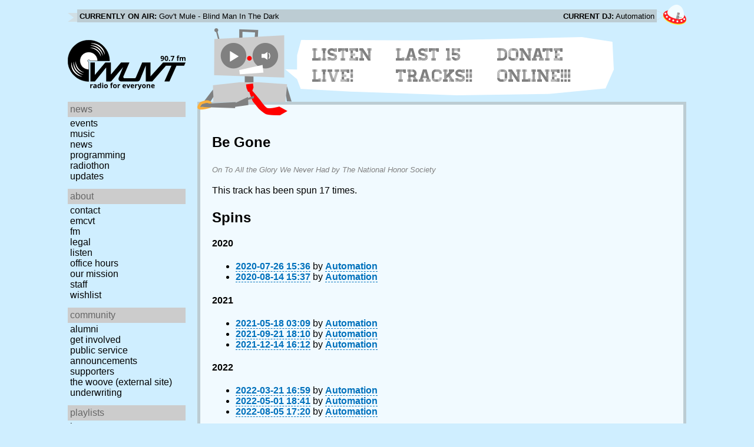

--- FILE ---
content_type: text/html; charset=utf-8
request_url: https://www.wuvt.vt.edu/playlists/track/450173
body_size: 11325
content:
<!DOCTYPE html>
<html lang="en">
    <head>
        <meta charset="utf-8" />
	<meta name="viewport" content="width=device-width, initial-scale=1" />
        <title>Be Gone - To All the Glory We Never Had - The National Honor Society - Playlist Archive - WUVT: Radio for Everyone!</title>

        <link rel="stylesheet" type="text/css" href="/static/css/wuvt.css?v=28" />
        <link rel="stylesheet" type="text/css" href="/static/css/glyphiconstrap.css" />
        <link rel="alternate" type="application/atom+xml"
            href="/feed.atom" title="Atom Feed"  />
        
        
        <link rel="shortcut icon"
            href="/static/img/favicon.ico" />
        <link rel="apple-touch-icon"
            href="/static/img/icon.png" />
    </head>
    <body>

<header>
    <div id="nowplaying"> <!-- now playing bar -->
        
        <ul>
            <li><strong>Currently on air:</strong> <span id="current_track">Not Available</span></li>
            <li><strong>Current DJ:</strong> <span id="current_dj">Not Available</span></li>
        </ul>
        
    </div>

    <div id="mainheader">
        <h1>
            <a href="/" title="WUVT-FM 90.7 Blacksburg, VA">
	        <img id="logo" src="/static/img/logo.svg" alt="WUVT: Radio for Everyone! 90.7 FM" />
	    </a>
	    <img id="hamburger" src="/static/img/Hamburger_icon.svg" /> <!--Icon source: https://commons.wikimedia.org/wiki/File:Hamburger_icon.svg-->
	</h1>

        <div id="robot">
        </div>
	<div id="bubble">
            
            <ul>
                <li id="listen-live"><a href="/listen-live">Listen Live!</a></li>
                <li id="last-15"><a href="/last15">Last 15 Tracks!!</a></li>
                <li id="donate-online"><a href="/donate">Donate Online!!!</a></li>
            </ul>
            
        </div>
    </div>
    <nav> <!-- top, horizontal nav bar -->
        
        <ul>
        </ul>
        
    </nav>
</header>

<div id="wrapper">

    <div id="side" class="translateSide">
        <nav id="side_primary">
            
            <ul>
                <li>
                    <span class="menu-heading">News</span>
                    <ul>
                        
                        
                        <li><a href="/category/events">Events</a></li>
                        
                        
                        
                        <li><a href="/category/music">Music</a></li>
                        
                        
                        
                        <li><a href="/category/news">News</a></li>
                        
                        
                        
                        
                        
                        <li><a href="/category/programming">Programming</a></li>
                        
                        
                        
                        <li><a href="/category/radiothon">Radiothon</a></li>
                        
                        
                        
                        
                        
                        <li><a href="/category/station-updates">Updates</a></li>
                        
                        
                        
                        
                    </ul>
                </li>

                <li>
                    <span class="menu-heading">About</span>
                    <ul>
                        
                        <li><a href="/contact">Contact</a></li>
                        
                        
                        <li><a href="/emcvt">EMCVT</a></li>
                        
                        
                        <li><a href="/fm">FM</a></li>
                        
                        
                        <li><a href="/legal">Legal</a></li>
                        
                        
                        <li><a href="/listen-live">Listen</a></li>
                        
                        
                        <li><a href="/office-hours">Office Hours</a></li>
                        
                        
                        <li><a href="/about">Our Mission</a></li>
                        
                        
                        
                        <li><a href="/staff">Staff</a></li>
                        
                        
                        
                        <li><a href="/wishlist">Wishlist</a></li>
                        
                        
                        </ul>
                </li>
                <li>
                    <span class="menu-heading">Community</span>
                    <ul>
                        
                        <li><a href="/alumni">Alumni</a></li>
                        
                        
                        
                        
                        <li><a href="/community">Get Involved</a></li>
                        
                        
                        <li><a href="/public-relations">Public Service Announcements</a></li>
                        
                        
                        <li><a href="/supporters">Supporters</a></li>
                        
                        
                        <li><a href="/the-woove">The Woove (external site)</a></li>
                        
                        
                        <li><a href="/underwriting">Underwriting</a></li>
                        
                        </ul>
                </li>
                <li>
                    <span class="menu-heading">Playlists</span>
                    <ul>
                        <li><a href="/last15">Last 15</a></li>
                        <li><a href="/playlists/date">by date</a></li>
                        <li><a href="/playlists/dj">by DJ</a></li>
                        <li><a href="/playlists/charts">Charts</a></li>
                        </ul>
                </li>
                <li>
                    <span class="menu-heading">Shows</span>
                    <ul>
                        
                        
                        
                        <li><a href="/shows">Schedule</a></li>
                        
                        
                        </ul>
                </li>
                

                <li>
                    <span class="menu-heading">Social</span>
                    <ul>
                        <li><a href="https://www.instagram.com/wuvt" rel="external" title="WUVT on Instagram">Instagram</a></li>
                        <li><a href="https://www.youtube.com/@wuvtfm" rel="external" title="WUVT on YouTube">WUVT on YouTube</a></li>
                        <li><a href="https://www.facebook.com/WUVTFM" rel="external" title="WUVT on Facebook">Facebook</a></li>
                        <li><a href="/feed.atom" rel="feed" title="Atom Feed">Feed</a></li>
                    </ul>
                </li>
            </ul>
            
        </nav>

        
        <ul id="side_social">
        </ul>
        
    </div>

    <div id="content">
        
<section>
<header>
    <h2>Be Gone</h2>
    <h3>On To All the Glory We Never Had by The National Honor Society</h3>
</header>

<p>This track has been spun 17 times.</p>



<h2>Spins</h2>


<h4 id="year_2020">2020</h4>
<ul id="year_2020_data">
    <li><a href="/playlists/set/39489"><time datetime="2020-07-26T15:36:16+00:00" data-format="YYYY-MM-DD HH:mm">2020-07-26 11:36</time></a> by <a href="/playlists/dj/1">Automation</a></li>
    <li><a href="/playlists/set/39536"><time datetime="2020-08-14T15:37:18+00:00" data-format="YYYY-MM-DD HH:mm">2020-08-14 11:37</time></a> by <a href="/playlists/dj/1">Automation</a></li>
</ul>

<h4 id="year_2021">2021</h4>
<ul id="year_2021_data">
    <li><a href="/playlists/set/41705"><time datetime="2021-05-18T03:09:56+00:00" data-format="YYYY-MM-DD HH:mm">2021-05-17 23:09</time></a> by <a href="/playlists/dj/1">Automation</a></li>
    <li><a href="/playlists/set/42413"><time datetime="2021-09-21T18:10:33+00:00" data-format="YYYY-MM-DD HH:mm">2021-09-21 14:10</time></a> by <a href="/playlists/dj/1">Automation</a></li>
    <li><a href="/playlists/set/43167"><time datetime="2021-12-14T16:12:04+00:00" data-format="YYYY-MM-DD HH:mm">2021-12-14 11:12</time></a> by <a href="/playlists/dj/1">Automation</a></li>
</ul>

<h4 id="year_2022">2022</h4>
<ul id="year_2022_data">
    <li><a href="/playlists/set/44011"><time datetime="2022-03-21T16:59:58+00:00" data-format="YYYY-MM-DD HH:mm">2022-03-21 12:59</time></a> by <a href="/playlists/dj/1">Automation</a></li>
    <li><a href="/playlists/set/44505"><time datetime="2022-05-01T18:41:34+00:00" data-format="YYYY-MM-DD HH:mm">2022-05-01 14:41</time></a> by <a href="/playlists/dj/1">Automation</a></li>
    <li><a href="/playlists/set/45074"><time datetime="2022-08-05T17:20:00+00:00" data-format="YYYY-MM-DD HH:mm">2022-08-05 13:20</time></a> by <a href="/playlists/dj/1">Automation</a></li>
</ul>

<h4 id="year_2023">2023</h4>
<ul id="year_2023_data">
    <li><a href="/playlists/set/48705"><time datetime="2023-08-17T15:05:14+00:00" data-format="YYYY-MM-DD HH:mm">2023-08-17 11:05</time></a> by <a href="/playlists/dj/1">Automation</a></li>
    <li><a href="/playlists/set/49977"><time datetime="2023-11-24T18:42:01+00:00" data-format="YYYY-MM-DD HH:mm">2023-11-24 13:42</time></a> by <a href="/playlists/dj/1">Automation</a></li>
</ul>

<h4 id="year_2024">2024</h4>
<ul id="year_2024_data">
    <li><a href="/playlists/set/50467"><time datetime="2024-01-23T21:31:19+00:00" data-format="YYYY-MM-DD HH:mm">2024-01-23 16:31</time></a> by <a href="/playlists/dj/1">Automation</a></li>
    <li><a href="/playlists/set/52788"><time datetime="2024-08-08T19:16:09+00:00" data-format="YYYY-MM-DD HH:mm">2024-08-08 15:16</time></a> by <a href="/playlists/dj/1">Automation</a></li>
    <li><a href="/playlists/set/54521"><time datetime="2024-12-14T03:15:13+00:00" data-format="YYYY-MM-DD HH:mm">2024-12-13 22:15</time></a> by <a href="/playlists/dj/1">Automation</a></li>
    <li><a href="/playlists/set/54594"><time datetime="2024-12-21T21:33:15+00:00" data-format="YYYY-MM-DD HH:mm">2024-12-21 16:33</time></a> by <a href="/playlists/dj/1">Automation</a></li>
</ul>

<h4 id="year_2025">2025</h4>
<ul id="year_2025_data">
    <li><a href="/playlists/set/56802"><time datetime="2025-07-16T19:48:36+00:00" data-format="YYYY-MM-DD HH:mm">2025-07-16 15:48</time></a> by <a href="/playlists/dj/1">Automation</a></li>
    <li><a href="/playlists/set/57532"><time datetime="2025-09-26T20:21:29+00:00" data-format="YYYY-MM-DD HH:mm">2025-09-26 16:21</time></a> by <a href="/playlists/dj/1">Automation</a></li>
    <li><a href="/playlists/set/58555"><time datetime="2025-12-14T14:12:27+00:00" data-format="YYYY-MM-DD HH:mm">2025-12-14 09:12</time></a> by <a href="/playlists/dj/1">Automation</a></li>
</ul>

</section>

    </div>
</div>

<footer>
    © 2007-2026 WUVT-FM et al. <a href="/legal">Some rights reserved.</a> <a href="/privacy">Privacy Policy</a>
</footer>


<script src="/static/js/jquery.js"></script>
<script src="/static/js/moment.min.js"></script>
<script src="/static/js/global.js"></script>
<script src="/static/js/live.js?v=3"></script>
<script src="/static/js/stream.js?v=3"></script>
<script src="/static/js/playlists_by_date.js"></script>
<script src="/static/js/responsive_components.js"></script>
<script src="/js/init.js"></script>

    </body>
</html>